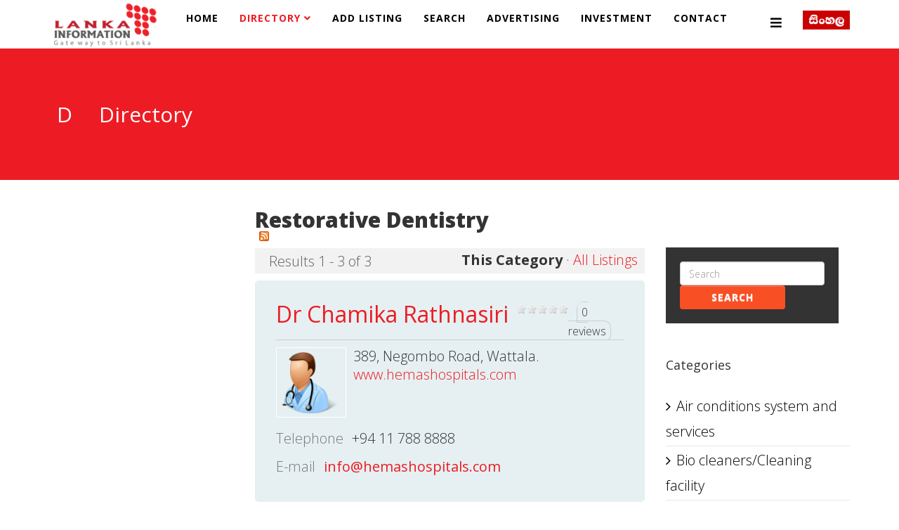

--- FILE ---
content_type: text/html; charset=utf-8
request_url: https://casite-639644.cloudaccess.net/directory/professions/doctors/restorative-dentistry
body_size: 7309
content:
<!DOCTYPE html>
<html prefix="og: http://ogp.me/ns#" xmlns="http://www.w3.org/1999/xhtml" xml:lang="en-gb" lang="en-gb" dir="ltr">
<head>
    <meta http-equiv="X-UA-Compatible" content="IE=edge">
    <meta name="viewport" content="width=device-width, initial-scale=1">
    
    <base href="https://casite-639644.cloudaccess.net/directory/professions/doctors/restorative-dentistry" />
	<meta http-equiv="content-type" content="text/html; charset=utf-8" />
	<meta name="keywords" content="Lankainformation.lk, Classifieds business Directory in Sri Lanka, FINANCE &amp; LEASING, HOTELS, Doctors in Sri Lanka, Lawyers,  banks, events" />
	<meta name="title" content="Restorative Dentistry" />
	<meta name="description" content="Lanka Information helps you to locate the on-line and off-line information of Sri Lanka." />
	<title>Restorative Dentistry</title>
	<link href="/images/favion.png" rel="shortcut icon" type="image/vnd.microsoft.icon" />
	<link href="https://cdnjs.cloudflare.com/ajax/libs/simple-line-icons/2.4.1/css/simple-line-icons.min.css" rel="stylesheet" type="text/css" />
	<link href="/components/com_k2/css/k2.css?v=2.11.20240212" rel="stylesheet" type="text/css" />
	<link href="/components/com_mtree/templates/kinabalu/template.css" rel="stylesheet" type="text/css" />
	<link href="/media/jui/css/bootstrap.min.css?e01951a166a718e447c9dc76aa48d239" rel="stylesheet" type="text/css" />
	<link href="/media/jui/css/bootstrap-responsive.min.css?e01951a166a718e447c9dc76aa48d239" rel="stylesheet" type="text/css" />
	<link href="/media/jui/css/bootstrap-extended.css?e01951a166a718e447c9dc76aa48d239" rel="stylesheet" type="text/css" />
	<link href="//maxcdn.bootstrapcdn.com/font-awesome/4.3.0/css/font-awesome.min.css" rel="stylesheet" type="text/css" />
	<link href="/plugins/system/jce/css/content.css?badb4208be409b1335b815dde676300e" rel="stylesheet" type="text/css" />
	<link href="/media/com_icagenda/icicons/style.css?e01951a166a718e447c9dc76aa48d239" rel="stylesheet" type="text/css" />
	<link href="//fonts.googleapis.com/css?family=Open+Sans:300,300italic,regular,italic,600,600italic,700,700italic,800,800italic&amp;subset=latin" rel="stylesheet" type="text/css" />
	<link href="/templates/shaper_newedge/css/bootstrap.min.css" rel="stylesheet" type="text/css" />
	<link href="/templates/shaper_newedge/css/font-awesome.min.css" rel="stylesheet" type="text/css" />
	<link href="/templates/shaper_newedge/css/nanoscroller.css" rel="stylesheet" type="text/css" />
	<link href="/templates/shaper_newedge/css/legacy.css" rel="stylesheet" type="text/css" />
	<link href="/templates/shaper_newedge/css/template.css" rel="stylesheet" type="text/css" />
	<link href="/templates/shaper_newedge/css/presets/preset1.css" rel="stylesheet" class="preset" type="text/css" />
	<link href="/templates/shaper_newedge/css/custom.css" rel="stylesheet" type="text/css" />
	<link href="/templates/shaper_newedge/css/frontend-edit.css" rel="stylesheet" type="text/css" />
	<link href="https://www.lankainformation.com/media/com_mtree/js/jquery.fancybox-1.3.4.css" rel="stylesheet" type="text/css" />
	<link href="https://casite-639644.cloudaccess.net/media/com_mtree/js/jquery.fancybox-1.3.4.css" rel="stylesheet" type="text/css" />
	<style type="text/css">
body{font-family:Open Sans, sans-serif; font-weight:300; }h1{font-family:Open Sans, sans-serif; font-weight:800; }h2{font-family:Open Sans, sans-serif; font-weight:600; }h3{font-family:Open Sans, sans-serif; font-weight:normal; }h4{font-family:Open Sans, sans-serif; font-weight:normal; }h5{font-family:Open Sans, sans-serif; font-weight:600; }h6{font-family:Open Sans, sans-serif; font-weight:600; }body {
    font-family: Open Sans, sans-serif;
    font-weight: 300;
    font-size: 16px;
}
h3, .h3 {
    font-size: 18px;
}

h2 {
  font-family: Open Sans, sans-serif;
  font-weight: 900;
}

body {
  font-family: Open Sans, sans-serif;
  font-weight: 300;
  font-size: 20px;
line-height: 26px;
}

@media (min-width: 1400px) {
.container {
max-width: 1140px;
}
}#sp-bottom{ background-color:#000000;color:#ffffff;padding:100px 100px 100px 100px; }
	</style>
	<script type="application/json" class="joomla-script-options new">{"csrf.token":"804ddaeeacec9a44d4ca4ea622f4e459","system.paths":{"root":"","base":""},"system.keepalive":{"interval":300000,"uri":"\/component\/ajax\/?format=json"},"joomla.jtext":{"JLIB_FORM_FIELD_INVALID":"Invalid field:&#160"}}</script>
	<script src="/media/jui/js/jquery.min.js?e01951a166a718e447c9dc76aa48d239" type="text/javascript"></script>
	<script src="/media/jui/js/jquery-noconflict.js?e01951a166a718e447c9dc76aa48d239" type="text/javascript"></script>
	<script src="/media/jui/js/jquery-migrate.min.js?e01951a166a718e447c9dc76aa48d239" type="text/javascript"></script>
	<script src="/media/k2/assets/js/k2.frontend.js?v=2.11.20240212&sitepath=/" type="text/javascript"></script>
	<script src="/media/system/js/mootools-core.js?e01951a166a718e447c9dc76aa48d239" type="text/javascript"></script>
	<script src="/media/system/js/core.js?e01951a166a718e447c9dc76aa48d239" type="text/javascript"></script>
	<script src="/templates/shaper_newedge/js/bootstrap.min.js" type="text/javascript"></script>
	<script src="/templates/shaper_newedge/js/jquery.sticky.js" type="text/javascript"></script>
	<script src="/templates/shaper_newedge/js/main.js" type="text/javascript"></script>
	<script src="/templates/shaper_newedge/js/matchheight.js" type="text/javascript"></script>
	<script src="/templates/shaper_newedge/js/frontend-edit.js" type="text/javascript"></script>
	<script src="//assets.pinterest.com/js/pinit.js" type="text/javascript"></script>
	<script src="/media/com_mtree/js/vote.js" type="text/javascript"></script>
	<script src="/media/com_mtree/js/jquery.fancybox-1.3.4.pack.js" type="text/javascript"></script>
	<!--[if lt IE 9]><script src="/media/system/js/polyfill.event.js?e01951a166a718e447c9dc76aa48d239" type="text/javascript"></script><![endif]-->
	<script src="/media/system/js/keepalive.js?e01951a166a718e447c9dc76aa48d239" type="text/javascript"></script>
	<script src="/media/system/js/punycode.js?e01951a166a718e447c9dc76aa48d239" type="text/javascript"></script>
	<script src="/media/system/js/validate.js?e01951a166a718e447c9dc76aa48d239" type="text/javascript"></script>
	<script src="/media/system/js/mootools-more.js?e01951a166a718e447c9dc76aa48d239" type="text/javascript"></script>
	<script src="/media/plg_captcha_recaptcha/js/recaptcha.min.js?e01951a166a718e447c9dc76aa48d239" type="text/javascript"></script>
	<script src="https://www.google.com/recaptcha/api.js?onload=JoomlaInitReCaptcha2&render=explicit&hl=en-GB" type="text/javascript"></script>
	<!--[if lt IE 9]><script src="/media/system/js/html5fallback.js?e01951a166a718e447c9dc76aa48d239" type="text/javascript"></script><![endif]-->
	<script type="text/javascript">
//fix carousel issue for mootools
var carousel = jQuery('.carousel');
if(carousel){
 window.addEvent('domready', function(){
  if (typeof jQuery != 'undefined' && typeof MooTools != 'undefined' ) {
   Element.implement({
    slide: function(how, mode){
     return this;
    }
   });
  }
 });
}
	</script>
	<link rel="alternate" type="application/rss+xml" title="Lankainformation.lk - Restorative Dentistry" href="/directory/professions/doctors/restorative-dentistry/rss/new" />
	<link rel="alternate" type="application/rss+xml" title="Lankainformation.lk - Interior Decorators" href="/directory/house-holds/interiors/rss/new" />
	<meta property="og:site_name" content="Lankainformation.lk"/>
	<meta property="og:title" content="Coco Royal Beach Resort"/>
	<meta property="og:description" content="Lanka Information helps you to locate the on-line and off-line information of Sri Lanka."/>
	<meta property="og:url" content="https://www.lankainformation.com/directory/hotels/hotels-in-sri-lanka/36195-coco-royal-beach-resort"/>
	<meta property="og:image" content="https://www.lankainformation.com/media/com_mtree/images/listings/o/58985.jpg"/>
	<meta name="twitter:card" content="summary">
	<meta property="og:title" content="Ranfer Travels"/>
	<meta property="og:description" content="Ranfer Travels Sri Lanka is a well established Sri Lanka based tour operator and travel agent. We provide high-quality online Sri Lanka travel services. The Company belongs to the E-commerce Department of Ranfer Travels (Pvt) Ltd."/>
	<meta property="og:url" content="https://casite-639644.cloudaccess.net/directory/travel/tour-packages/19054-ranfer-travels"/>
	<meta property="og:image" content="https://casite-639644.cloudaccess.net/media/com_mtree/images/listings/o/21256.jpg"/>

   
    <script>
  (function(i,s,o,g,r,a,m){i['GoogleAnalyticsObject']=r;i[r]=i[r]||function(){
  (i[r].q=i[r].q||[]).push(arguments)},i[r].l=1*new Date();a=s.createElement(o),
  m=s.getElementsByTagName(o)[0];a.async=1;a.src=g;m.parentNode.insertBefore(a,m)
  })(window,document,'script','//www.google-analytics.com/analytics.js','ga');

  ga('create', 'UA-54356464-1', 'auto');
  ga('send', 'pageview');

</script>

<script type='text/javascript' src='https://platform-api.sharethis.com/js/sharethis.js#property=5e326190d2d09e0012e19e05&product=inline-share-buttons&cms=sop' async='async'></script>

<script async src="//pagead2.googlesyndication.com/pagead/js/adsbygoogle.js"></script>
<script>
  (adsbygoogle = window.adsbygoogle || []).push({
    google_ad_client: "ca-pub-3412214147528376",
    enable_page_level_ads: true
  });
</script>


<!-- Google tag (gtag.js) -->
<script async src="https://www.googletagmanager.com/gtag/js?id=G-FLQ23WTE90"></script>
<script>
  window.dataLayer = window.dataLayer || [];
  function gtag(){dataLayer.push(arguments);}
  gtag('js', new Date());

  gtag('config', 'G-FLQ23WTE90');
</script>

<!-- Google tag (gtag.js) -->

<script async src="https://www.googletagmanager.com/gtag/js?id=G-S16DQGFZ3M">

</script>

<script>

  window.dataLayer = window.dataLayer || [];

  function gtag(){dataLayer.push(arguments);}

  gtag('js', new Date());

 

  gtag('config', 'G-S16DQGFZ3M');

</script>



<script async="async" src="//pagead2.googlesyndication.com/pagead/js/adsbygoogle.js"></script>

</head>
<body class="site com-mtree view- no-layout task-listcats itemid-227 en-gb ltr  sticky-header layout-fluid">
    <div class="body-innerwrapper">
        <header id="sp-header"><div class="container"><div class="row"><div id="sp-logo" class="col-8 col-lg-2 "><div class="sp-column "><a class="logo" href="/"><h1><img class="sp-default-logo hidden-xs" src="/images/2023/logo2.png" alt="Lankainformation.lk"><img class="sp-default-logo visible-xs" src="/images/2023/logo2.png" alt="Lankainformation.lk"></h1></a></div></div><div id="sp-menu" class="col-4 col-lg-9 "><div class="sp-column ">			<div class='sp-megamenu-wrapper'>
				<a id="offcanvas-toggler" href="#"><i class="fa fa-bars"></i></a>
				<ul class="sp-megamenu-parent menu-fade hidden-sm hidden-xs"><li class="sp-menu-item"><a  href="/"  >Home</a></li><li class="sp-menu-item sp-has-child current-item active"><a  href="/directory"  >Directory</a><div class="sp-dropdown sp-dropdown-main sp-menu-right" style="width: 240px;"><div class="sp-dropdown-inner"><ul class="sp-dropdown-items"><li class="sp-menu-item"><a  href="/directory/my-page/my-page?type=listing"  >My Page</a></li><li class="sp-menu-item"><a  href="/directory/top-listings/list-alpha"  >Top Listings</a></li><li class="sp-menu-item"><a  href="/directory/registration"  >Registration</a></li><li class="sp-menu-item"><a  href="/directory/login"  >Login</a></li></ul></div></div></li><li class="sp-menu-item"><a  href="/add-listing/add"  >Add Listing</a></li><li class="sp-menu-item"><a  href="/advanced-search/advanced-search"  >Search</a></li><li class="sp-menu-item"><a  href="/advertising"  >Advertising</a></li><li class="sp-menu-item"><a  href="/investment-opportunities-in-srilanka"  >Investment </a></li><li class="sp-menu-item"><a  href="/contact-us"  >Contact</a></li></ul>			</div>
		</div></div><div id="sp-top2" class="col-lg-1 "><div class="sp-column "><div class="sp-module "><div class="sp-module-content">

<div class="custom"  >
	<p style="text-align: right;"><a href="http://sinhala.lankainformation.lk/" target="_blank"><img style="margin-top: 15px;" src="/images/sin.png" alt="sin" /></a></p></div>
</div></div></div></div></div></div></header><section id="sp-page-title"><div class="row"><div id="sp-title" class="col-lg-12 "><div class="sp-column "><div class="sp-page-title"><div class="container"><h2> <span class="spns-cat-icon">D </span> Directory</h2></div></div></div></div></div></section><section id="sp-main-body"><div class="container"><div class="row"><div id="sp-left" class="col-lg-3 "><div class="sp-column custom-class"><div class="sp-module "><div class="sp-module-content"><div class="ads">
	
<div style="text-align:center;">



<!-- astrologer -->
<ins class="adsbygoogle adslot_3"
	style="display:inline-block;"
	data-ad-client="ca-pub-3412214147528376"
	data-ad-slot="5202091807"
	data-ad-type="image"></ins>
<script>
(adsbygoogle = window.adsbygoogle || []).push({});
</script>
</div></div></div></div></div></div><div id="sp-component" class="col-lg-6 "><div class="sp-column "><div id="system-message-container">
	</div>
<div id="category" class="mt-template-kinabalu cat-id-781 tlcat-id-101">
	<div id="cat-header">
		<h2 class="contentheading">Restorative Dentistry<a href="/directory/professions/doctors/restorative-dentistry/rss/new"><img src="https://casite-639644.cloudaccess.net/media/com_mtree/images/rss.png" width="14" height="14" hspace="5" alt="RSS" border="0" /></a></h2>
	</div>
	<div id="listings">	<div class="pages-links">
		<span class="xlistings">
Results 1 - 3 of 3</span>
						<span class="category-scope">
			<strong>This Category</strong> · <a href="/directory/professions/doctors/restorative-dentistry/all">All Listings</a>		</span>
			</div>
		<div class="lsrow row-fluid"><div class="listing-summary span12" data-link-id="13600">
		<div class="header">
		<h3><a href="/directory/professions/doctors/restorative-dentistry/13600-dr-chamika-rathnasiri" ><span itemprop="name">Dr Chamika Rathnasiri</span></a> </h3><img src="https://casite-639644.cloudaccess.net/media/com_mtree/images/star_00.png" width="14" height="14" hspace="1" class="star" alt="" /><img src="https://casite-639644.cloudaccess.net/media/com_mtree/images/star_00.png" width="14" height="14" hspace="1" class="star" alt="" /><img src="https://casite-639644.cloudaccess.net/media/com_mtree/images/star_00.png" width="14" height="14" hspace="1" class="star" alt="" /><img src="https://casite-639644.cloudaccess.net/media/com_mtree/images/star_00.png" width="14" height="14" hspace="1" class="star" alt="" /><img src="https://casite-639644.cloudaccess.net/media/com_mtree/images/star_00.png" width="14" height="14" hspace="1" class="star" alt="" /><span class="reviews">0 reviews</span></div><a href="/directory/professions/doctors/restorative-dentistry/13600-dr-chamika-rathnasiri"><img border="0" src="https://casite-639644.cloudaccess.net/media/com_mtree/images/listings/s/14492.png" width="100" height="100" class="image-left" alt="Dr Chamika Rathnasiri" /></a> <p class="address">389, Negombo Road, Wattala.</p><p class="website"><a href="/directory/professions/doctors/restorative-dentistry/13600-dr-chamika-rathnasiri/visit" target="_blank">www.hemashospitals.com</a></p><p></p><div class="fields">
		<div class="row-fluid">
			<div id="field_9" class="fieldRow mfieldtype_coretelephone span12 lastFieldRow">
				<span class="caption">Telephone</span><span class="output">+94 11 788 8888</span>
			</div>
		</div>
		<div class="row-fluid">
			<div id="field_11" class="fieldRow mfieldtype_coreemail span12 lastFieldRow">
				<span class="caption">E-mail</span><span class="output"><script type="text/javascript"><!--
document.write('<a hr'+'ef="mai'+'lto'+':'+'%69%6e%66%6f%40%68%65%6d%61%73%68%6f%73%70%69%74%61%6c%73%2e%63%6f%6d">&#105;&#110;&#102;&#111;&#64;&#104;&#101;&#109;&#97;&#115;&#104;&#111;&#115;&#112;&#105;&#116;&#97;&#108;&#115;&#46;&#99;&#111;&#109;<\/a>');
//--></script></span>
			</div>
		</div></div></div></div><div class="lsrow row-fluid"><div class="listing-summary span12" data-link-id="13599">
		<div class="header">
		<h3><a href="/directory/professions/doctors/restorative-dentistry/13599-dr-rasika-manori-jayasinghe" ><span itemprop="name">Dr Rasika Manori Jayasinghe</span></a> </h3><img src="https://casite-639644.cloudaccess.net/media/com_mtree/images/star_00.png" width="14" height="14" hspace="1" class="star" alt="" /><img src="https://casite-639644.cloudaccess.net/media/com_mtree/images/star_00.png" width="14" height="14" hspace="1" class="star" alt="" /><img src="https://casite-639644.cloudaccess.net/media/com_mtree/images/star_00.png" width="14" height="14" hspace="1" class="star" alt="" /><img src="https://casite-639644.cloudaccess.net/media/com_mtree/images/star_00.png" width="14" height="14" hspace="1" class="star" alt="" /><img src="https://casite-639644.cloudaccess.net/media/com_mtree/images/star_00.png" width="14" height="14" hspace="1" class="star" alt="" /><span class="reviews">0 reviews</span></div><a href="/directory/professions/doctors/restorative-dentistry/13599-dr-rasika-manori-jayasinghe"><img border="0" src="https://casite-639644.cloudaccess.net/media/com_mtree/images/listings/s/14491.png" width="100" height="100" class="image-left" alt="Dr Rasika Manori Jayasinghe" /></a> <p class="address">578, Elvitigala Mawatha, Narahenpita,  Colombo 5, Sri Lanka.</p><p class="website"><a href="/directory/professions/doctors/restorative-dentistry/13599-dr-rasika-manori-jayasinghe/visit" target="_blank">www.lankahospitals.com</a></p><p></p><div class="fields">
		<div class="row-fluid">
			<div id="field_9" class="fieldRow mfieldtype_coretelephone span12 lastFieldRow">
				<span class="caption">Telephone</span><span class="output">+94 11 553 0000 / +94 11 543 0000</span>
			</div>
		</div>
		<div class="row-fluid">
			<div id="field_10" class="fieldRow mfieldtype_corefax span12 lastFieldRow">
				<span class="caption">Fax</span><span class="output">+94 11 451 1199</span>
			</div>
		</div>
		<div class="row-fluid">
			<div id="field_11" class="fieldRow mfieldtype_coreemail span12 lastFieldRow">
				<span class="caption">E-mail</span><span class="output"><script type="text/javascript"><!--
document.write('<a hr'+'ef="mai'+'lto'+':'+'%69%6e%66%6f%40%6c%61%6e%6b%61%68%6f%73%70%69%74%61%6c%73%2e%63%6f%6d">&#105;&#110;&#102;&#111;&#64;&#108;&#97;&#110;&#107;&#97;&#104;&#111;&#115;&#112;&#105;&#116;&#97;&#108;&#115;&#46;&#99;&#111;&#109;<\/a>');
//--></script></span>
			</div>
		</div></div></div></div><div class="lsrow row-fluid"><div class="listing-summary span12" data-link-id="13598">
		<div class="header">
		<h3><a href="/directory/professions/doctors/restorative-dentistry/13598-dr-manil-fonseka" ><span itemprop="name">Dr Manil Fonseka</span></a> </h3><img src="https://casite-639644.cloudaccess.net/media/com_mtree/images/star_00.png" width="14" height="14" hspace="1" class="star" alt="" /><img src="https://casite-639644.cloudaccess.net/media/com_mtree/images/star_00.png" width="14" height="14" hspace="1" class="star" alt="" /><img src="https://casite-639644.cloudaccess.net/media/com_mtree/images/star_00.png" width="14" height="14" hspace="1" class="star" alt="" /><img src="https://casite-639644.cloudaccess.net/media/com_mtree/images/star_00.png" width="14" height="14" hspace="1" class="star" alt="" /><img src="https://casite-639644.cloudaccess.net/media/com_mtree/images/star_00.png" width="14" height="14" hspace="1" class="star" alt="" /><span class="reviews">0 reviews</span></div><a href="/directory/professions/doctors/restorative-dentistry/13598-dr-manil-fonseka"><img border="0" src="https://casite-639644.cloudaccess.net/media/com_mtree/images/listings/s/14490.png" width="100" height="100" class="image-left" alt="Dr Manil Fonseka" /></a> <p class="address">647/2a Pannipitiya Road, Thalawatugoda.</p><p class="website"><a href="/directory/professions/doctors/restorative-dentistry/13598-dr-manil-fonseka/visit" target="_blank">www.hemashospitals.com</a></p><p></p><div class="fields">
		<div class="row-fluid">
			<div id="field_9" class="fieldRow mfieldtype_coretelephone span12 lastFieldRow">
				<span class="caption">Telephone</span><span class="output">+94 11 788 8888</span>
			</div>
		</div>
		<div class="row-fluid">
			<div id="field_11" class="fieldRow mfieldtype_coreemail span12 lastFieldRow">
				<span class="caption">E-mail</span><span class="output"><script type="text/javascript"><!--
document.write('<a hr'+'ef="mai'+'lto'+':'+'%69%6e%66%6f%40%68%65%6d%61%73%68%6f%73%70%69%74%61%6c%73%2e%63%6f%6d">&#105;&#110;&#102;&#111;&#64;&#104;&#101;&#109;&#97;&#115;&#104;&#111;&#115;&#112;&#105;&#116;&#97;&#108;&#115;&#46;&#99;&#111;&#109;<\/a>');
//--></script></span>
			</div>
		</div></div></div></div>	<div class="pagination">
					<p class="counter pull-right">
							</p>
				</div>
	</div></div></div></div><div id="sp-right" class="col-lg-3 "><div class="sp-column class2"><div class="sp-module "><div class="sp-module-content"><div class="ads">
	
<div style="text-align:center;">



<!-- lankainformation -->
<ins class="adsbygoogle adslot_1"
	style="display:inline-block;"
	data-ad-client="ca-pub-3412214147528376"
	data-ad-slot="4565064115"
	data-ad-type="image"></ins>
<script>
(adsbygoogle = window.adsbygoogle || []).push({});
</script>
</div></div></div></div><div class="sp-module "><div class="sp-module-content"><!-- BEGIN: Custom advanced (www.pluginaria.com) -->
<script type="text/javascript" src="https://backend-ssp.adstudio.cloud/?c=b&m=s&placementId=2751"></script><!-- END: Custom advanced (www.pluginaria.com) -->
</div></div><div class="sp-module "><div class="sp-module-content"><form action="/directory" method="post" class="form-inline typeahead-container search" id="mod_mt_search226">
	<span class="typeahead-query">
		<input type="search"
		       id="mod_mt_search_searchword226"
		       name="searchword"
		       maxlength="20"
		       value=""
		       placeholder="Search"
		       autocomplete="off"
			/>
	</span>

	
			<button type="submit" class="btn">Search</button>
	
	
	<input type="hidden" name="option" value="com_mtree" />
	<input type="hidden" name="Itemid" value="227" />
	<input type="hidden" name="task" value="search" />
		</form></div></div><div class="sp-module box-1"><h3 class="sp-module-title">Categories</h3><div class="sp-module-content"><ul class="nav menu">

	<li><a href="/directory/house-holds/air-conditions-system-and-services">Air conditions system and services</a></li><li><a href="/directory/house-holds/bio-cleaners-cleaning-facility">Bio cleaners/Cleaning facility</a></li><li><a href="/directory/house-holds/building-constructions">Building Constructions</a></li><li><a href="/directory/house-holds/building-materials">Building Materials </a></li><li><a href="/directory/house-holds/carpentry-woodwork">Carpentry & Woodwork</a></li><li><a href="/directory/house-holds/cctv-camera">CCTV Camera </a></li><li><a href="/directory/house-holds/electronic-repairs">Electrical / Electronic Repairs </a></li><li><a href="/directory/house-holds/electronic-equipment-sales">Electronic equipment sales </a></li><li><a href="/directory/house-holds/gully-bowser-service">Gully Bowser Service</a></li><li class="parent active"><a href="/directory/house-holds/interiors">Interior Decorators</a></li><li><a href="/directory/house-holds/land-sales">Land sales </a></li><li><a href="/directory/house-holds/land-scaping-and-plants">Land scaping and plants</a></li><li><a href="/directory/house-holds/light-and-shade">Light and shade.</a></li><li><a href="/directory/house-holds/luxury-houses-and-apartments">Luxury houses and Apartments </a></li><li><a href="/directory/house-holds/other">Other</a></li><li><a href="/directory/house-holds/pest-control">Pest control</a></li><li><a href="/directory/house-holds/pet-care-and-boarding-services">Pet Care and Boarding Services</a></li><li><a href="/directory/house-holds/water-leacking">Plumbing Services</a></li></ul></div></div><div class="sp-module "><div class="sp-module-content"><table width="100%" border="0" cellpadding="0" cellspacing="0">
	<tr>
		<td>
			<img src="https://lankainformation.lk/media/com_mtree/images/dtree/base.gif" align="left" vspace="0" hspace="0" />
			<a href="/directory">Directory</a>
		</td>
	</tr><tr><td>
				<img src="https://lankainformation.lk/media/com_mtree/images/dtree/joinbottom.png" border="0" align="left" vspace="0" hspace="0" />
		<img src="https://lankainformation.lk/media/com_mtree/images/dtree/folder.gif" align="left" vspace="0" hspace="0" />
		<a href="/directory/house-holds" class="sublevel">House Holds</a>
	</td></tr>
	<tr><td>
		<img src="https://lankainformation.lk/media/com_mtree/images/dtree/empty.gif" align="left" vspace="0" hspace="0" />		<img src="https://lankainformation.lk/media/com_mtree/images/dtree/joinbottom.png" align="left" vspace="0" hspace="0" />
		<img src="https://lankainformation.lk/media/com_mtree/images/dtree/folderopen.gif" align="left" vspace="0" hspace="0" />
		<a href="/directory/house-holds/interiors" class="sublevel">Interior Decorators</a>
	</td></tr>
	</table></div></div><div class="sp-module box-1"><h3 class="sp-module-title">Quick Access</h3><div class="sp-module-content"><ul class="nav menu highlighted">
		<li><a href="/directory">Directory</a></li>
		<li><a href="/directory/house-holds/interiors/all-categories">All Categories</a></li>
		<li><a href="/directory/all">All Listings</a></li>
		<li><a href="/directory/search-by/">Browse By Tag</a></li>
		<li><a href="/directory/house-holds/interiors/add">Add Listing</a></li>
		<li><a href="/directory/house-holds/interiors/add-category">Add Category</a></li>
		<li><a href="/directory/new">Recently Added</a></li>
		<li><a href="/directory/updated">Recently Updated</a></li>
		<li><a href="/directory/most-favoured">Most Favoured</a></li>
	  	<li><a href="/directory/featured">Featured</a></li>
		<li><a href="/directory/popular">Popular</a></li>
		<li><a href="/directory/most-rated">Most Rated</a></li>
		<li><a href="/directory/top-rated">Top Rated</a></li>
		<li><a href="/directory/most-reviewed">Most Reviewed</a></li>
		<li><a href="/directory/random">Random</a></li>
		<li><a href="/directory/owner">Listing Owners</a></li>
		<li><a href="/directory/advanced-search">Advanced Search</a></li>
	</ul></div></div><div class="sp-module "><div class="sp-module-content"><ul class="nav menu">
		<li><a href="/directory/all">All Listings</a></li>
		<li><a href="/directory/house-holds/interiors/add-category">Add Category</a></li>
		<li><a href="/directory/new">Recently Added</a></li>
		<li><a href="/directory/updated">Recently Updated</a></li>
	  	<li><a href="/directory/featured">Featured</a></li>
	</ul></div></div><div class="sp-module "><div class="sp-module-content"><div class="ads">
	
<div style="text-align:center;">



<!-- lankainformation -->
<ins class="adsbygoogle adslot_2"
	style="display:inline-block;"
	data-ad-client="ca-pub-3412214147528376"
	data-ad-slot="4565064115"
	data-ad-type="image"></ins>
<script>
(adsbygoogle = window.adsbygoogle || []).push({});
</script>
</div></div></div></div></div></div></div></div></section><section id="sp-bottom"><div class="row"><div id="sp-bottom1" class="col-md-6 col-lg-3 "><div class="sp-column "><div class="sp-module "><div class="sp-module-content"><ul class="nav menu">
<li class="item-273"><a href="/home-2" >Home </a></li><li class="item-274"><a href="/directory-2" >Directory </a></li><li class="item-275"><a href="/abt" >About Us</a></li><li class="item-276"><a href="/terms-conditions" >Terms &amp; Conditions</a></li><li class="item-277"><a href="/registration-2" >Registration </a></li></ul>
</div></div></div></div><div id="sp-bottom3" class="col-md-6 col-lg-3 "><div class="sp-column "><div class="sp-module "><div class="sp-module-content">	
		<div id="fb-like-box"></div>
	<script>(function(d, s, id) {
	var js, fjs = d.getElementsByTagName(s)[0];
	if (d.getElementById(id)) return;
	js = d.createElement(s); js.id = id;
	js.src = "//connect.facebook.net/en_GB/all.js#xfbml=1";
	fjs.parentNode.insertBefore(js, fjs);
	}(document, 'script', 'facebook-jssdk'));</script>
		<div class="fb-like-box"data-href="https://www.facebook.com/pages/Lanka-Information/1540087262901966"data-width="270"data-height="300"data-show-faces="true"data-header="true"data-stream="false"data-show-border="true"></div>	
	<style>	#fb-like-box {    display: none;	}	.fb_iframe_widget, .fb_iframe_widget span, .fb_iframe_widget span iframe[style] {    width: 100% !important;	}	</style> </div></div><div class="sp-module "><div class="sp-module-content"><center>There are <a href="/banks-directory/all">35832 listings</a> and <a href="/banks-directory/all-categories">1274 categories</a> in our website</center></div></div></div></div><div id="sp-bottom4" class="col-md-6 col-lg-6 "><div class="sp-column "><div class="sp-feature-wraooer"><h3 class="sp-feature-title"></h3><ul class="social-icons"><li><a target="_blank" href="https://facebook.com/lankainformation/"><i class="fa fa-facebook"></i> Facebook</a></li><li><a target="_blank" href="https://www.youtube.com/channel/UCSoJWAmtO0kp3_J4KtR3PNA"><i class="fa fa-youtube"></i> Youtube</a></li></ul></div></div></div></div></section><footer id="sp-footer"><div class="container"><div class="row"><div id="sp-footer1" class="col-lg-12 "><div class="sp-column "><span class="sp-copyright"> © 2023 Lankainformation.lk. All Rights Reserved. Designed by
<a target="_blank" href="http://www.vishmitha.com">Vishmitha.com</a></span></div></div></div></div></footer>
        <div class="offcanvas-menu">
            <a href="#" class="close-offcanvas"><i class="fa fa-remove"></i></a>
            <div class="offcanvas-inner">
                                    <div class="sp-module "><div class="sp-module-content"><ul class="nav menu">
<li class="item-373"><a href="/" >Home</a></li><li class="item-227 current active deeper parent"><a href="/directory" >Directory</a><span class="offcanvas-menu-toggler collapsed" data-toggle="collapse" data-target="#collapse-menu-227" aria-expanded="false" aria-controls="collapse-menu-227"><i class="fa fa-plus"></i><i class="fa fa-minus"></i></span><ul class="collapse" id="collapse-menu-227"><li class="item-251"><a href="/directory/my-page/my-page?type=listing" >My Page</a></li><li class="item-250"><a href="/directory/top-listings/list-alpha" >Top Listings</a></li><li class="item-141"><a href="/directory/registration" >Registration</a></li><li class="item-140"><a href="/directory/login" >Login</a></li></ul></li><li class="item-252"><a href="/add-listing/add" >Add Listing</a></li><li class="item-240"><a href="/advanced-search/advanced-search" >Search</a></li><li class="item-454"><a href="/advertising" >Advertising</a></li><li class="item-731"><a href="/investment-opportunities-in-srilanka" >Investment </a></li><li class="item-241"><a href="/contact-us" >Contact</a></li></ul>
</div></div>
                            </div>
        </div>
    </div>
        
</body>
</html>

--- FILE ---
content_type: text/html; charset=utf-8
request_url: https://www.google.com/recaptcha/api2/aframe
body_size: -85
content:
<!DOCTYPE HTML><html><head><meta http-equiv="content-type" content="text/html; charset=UTF-8"></head><body><script nonce="PKeAzDYhQFV12Ywn0hkugA">/** Anti-fraud and anti-abuse applications only. See google.com/recaptcha */ try{var clients={'sodar':'https://pagead2.googlesyndication.com/pagead/sodar?'};window.addEventListener("message",function(a){try{if(a.source===window.parent){var b=JSON.parse(a.data);var c=clients[b['id']];if(c){var d=document.createElement('img');d.src=c+b['params']+'&rc='+(localStorage.getItem("rc::a")?sessionStorage.getItem("rc::b"):"");window.document.body.appendChild(d);sessionStorage.setItem("rc::e",parseInt(sessionStorage.getItem("rc::e")||0)+1);localStorage.setItem("rc::h",'1768630026104');}}}catch(b){}});window.parent.postMessage("_grecaptcha_ready", "*");}catch(b){}</script></body></html>

--- FILE ---
content_type: text/css
request_url: https://casite-639644.cloudaccess.net/templates/shaper_newedge/css/custom.css
body_size: 599
content:
@charset "utf-8";
/* CSS Document */

#sp-main-body {
    padding: 20px 0;
}
.search_slideshow{
	clear:both;
	position:absolute;
	width:70%;
}
input.search-query[type="text"] {
    height: 40px;
    width: 100% !important;
	border-radius:50px 0 0 50px;
	border:none;
	padding:0 15px;
}
.search {
    background: rgba(0, 0, 0, 0.8) none repeat scroll 0 0;
    clear: both;
    display: table;
    padding: 20px;
	width:85%;
}
.search .control-group:first-child {
    width: 34%;
}
.search .control-group:nth-child(2) {
    width: 33%;
}
.search .control-group {
    clear: none;
    float: left;
    width: 15%;
	margin:0px;
}
.search .btn {
    background: #f84f24 none repeat scroll 0 0;
    color: #fff;
    font-size: 14px;
    font-weight: bold;
    letter-spacing: 1px;
    text-transform: uppercase;
    width: 150px;
}
#mod_mt_search_searchword371 {
    border-radius: 4px 0 0 4px;
    border-right: medium none navy;
}
search .btn{
	background: #9b1200 url("../images/search.png") no-repeat scroll center center;
    border-radius: 0 50px 50px 0;
    height: 40px;
	content: " ";
	color:transparent;
	position:relative;
	left:-17px;
}
.control-group #city {
    height: 40px;
    width: 100%;
	border:none;
	border-radius:0px;
}
.search_indicator{
	background: #9b1200 url("../images/search.png") no-repeat scroll center center;
    border-radius: 0 50px 50px 0;
    height: 40px;
	content: " ";
	color:transparent;
	width:50px;
}